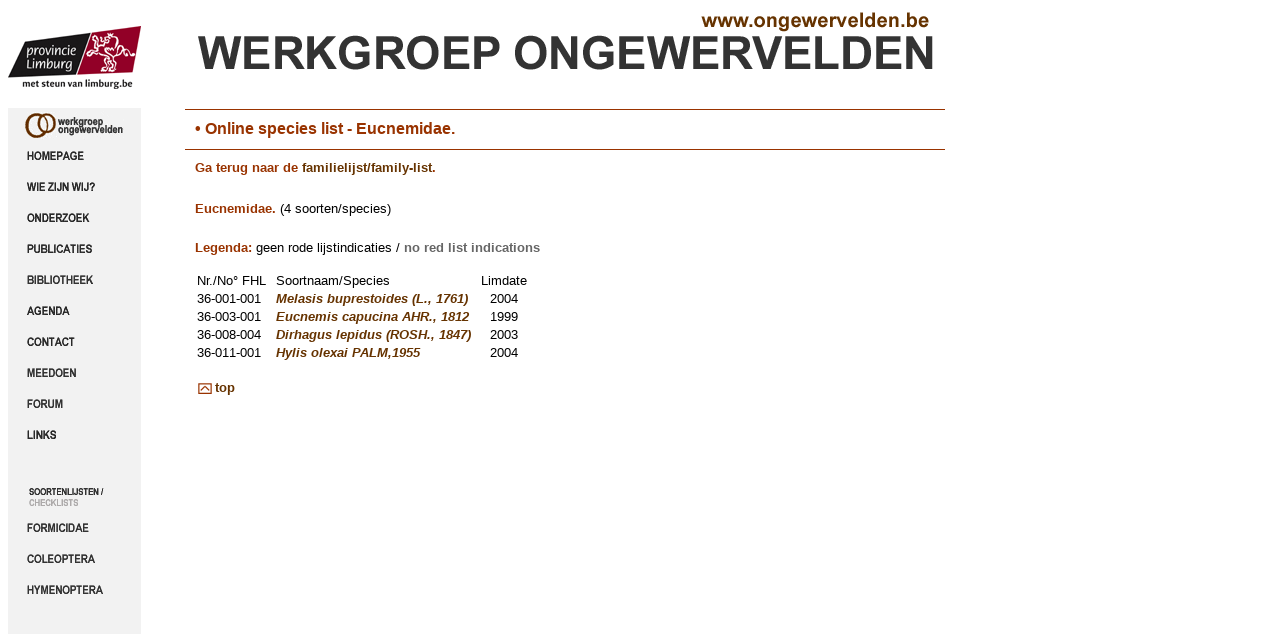

--- FILE ---
content_type: text/html
request_url: http://ongewervelden.be/kevers/limlijst/limlijst_k_eucnemidae.htm
body_size: 3893
content:
<!DOCTYPE HTML PUBLIC "-//W3C//DTD HTML 4.01 Transitional//EN">
<html><!-- InstanceBegin template="/Templates/wo_template.dwt" codeOutsideHTMLIsLocked="false" -->
<head>
<!-- InstanceBeginEditable name="doctitle" --> 
<title>Online Coleoptera Soortenlijst Limburg - Eucnemidae</title>
<!-- InstanceEndEditable --> 
<meta http-equiv="Content-Type" content="text/html; charset=iso-8859-1">
<meta name="keywords" content="werkgroep ongewervelden, workgroup invertebrates, LIKONA, provincie limburg, Vlaanderen, Flanders, België, Belgium, entomologie, entomology, natuur, 
natuurstudie, onderzoek, research, insecten, insects, biodiversiteit, biodiversity, microfauna, Coleoptera, Insecta, Hymenoptera, Formicidae, Diptera, Araneae, determinatieavonden, excursies">
<meta name="description" content="De werkgroep ongewervelden is een onderdeel van de Limburgse Koepel voor Natuurstudie (LIKONA). In een samenwerkingsverband bestuderen 
vrijwilligers, amateur- en professionele entomologen de insecten- en spinnenfauna van de provincie Limburg. De werkgroep neemt deel aan studieopdrachten en voert op aanvraag 
gebiedsinventarisaties uit. Daarnaast worden excursies, lessen en determinatiemomenten ingericht. / Workgroup Invertebrates groups volunteers en professionals under the lead of 
LIKONA for entomological studies in Limburg.">
<link rel="shortcut icon" href="http://www.ongewervelden.be/favicon.ico">
<style type="text/css">
<!--
.tekst {
	font-family: Verdana, Arial, Helvetica, sans-serif;
	font-size: 10pt;
	text-decoration: none;
	text-align: justify;
}
.titel {
	font-family: Verdana, Arial, Helvetica, sans-serif;
	font-size: 10pt;
	color: #993300;
	font-weight: bold;
	text-align: justify;
}
.teksteng {
	font-family: Verdana, Arial, Helvetica, sans-serif;
	font-size: 10pt;
	font-style: italic;
	font-weight: bold;
	color: #666666;
	text-align: justify;
}
.celrand-bovenonder {
	border-top-width: 1px;
	border-bottom-width: 1px;
	border-top-style: solid;
	border-right-style: none;
	border-bottom-style: solid;
	border-left-style: none;
	border-top-color: #993300;
	border-bottom-color: #993300;
}
.celrand-linksrechts {
	border-right-width: 1px;
	border-left-width: 1px;
	border-top-style: none;
	border-right-style: solid;
	border-bottom-style: none;
	border-left-style: solid;
	border-right-color: #993300;
	border-left-color: #993300;
}
a:link {
	font-family: Verdana, Arial, Helvetica, sans-serif;
	font-size: 10pt;
	font-weight: bold;
	color: #663300;
	text-decoration: none;
}
a:visited {
	font-family: Verdana, Arial, Helvetica, sans-serif;
	font-size: 10pt;
	font-weight: bold;
	color: #663300;
	text-decoration: none;
}
a:hover {
	font-family: Verdana, Arial, Helvetica, sans-serif;
	font-size: 10pt;
	font-weight: bold;
	color: #006633;
	text-decoration: none;
}
.doorstrepen {
	font-weight: bolder;
	color: #CC0000;
	text-decoration: line-through;
}
.celrandonder {
	border-top-width: 0px;
	border-right-width: 0px;
	border-bottom-width: 1px;
	border-left-width: 0px;
	border-top-style: none;
	border-right-style: none;
	border-bottom-style: solid;
	border-left-style: none;
	border-bottom-color: #993300;
}
-->
</style>
<!-- InstanceBeginEditable name="head" --><!-- InstanceEndEditable --> 
<script language="JavaScript" type="text/JavaScript">
<!--

function MM_swapImgRestore() { //v3.0
  var i,x,a=document.MM_sr; for(i=0;a&&i<a.length&&(x=a[i])&&x.oSrc;i++) x.src=x.oSrc;
}

function MM_preloadImages() { //v3.0
  var d=document; if(d.images){ if(!d.MM_p) d.MM_p=new Array();
    var i,j=d.MM_p.length,a=MM_preloadImages.arguments; for(i=0; i<a.length; i++)
    if (a[i].indexOf("#")!=0){ d.MM_p[j]=new Image; d.MM_p[j++].src=a[i];}}
}

function MM_findObj(n, d) { //v4.01
  var p,i,x;  if(!d) d=document; if((p=n.indexOf("?"))>0&&parent.frames.length) {
    d=parent.frames[n.substring(p+1)].document; n=n.substring(0,p);}
  if(!(x=d[n])&&d.all) x=d.all[n]; for (i=0;!x&&i<d.forms.length;i++) x=d.forms[i][n];
  for(i=0;!x&&d.layers&&i<d.layers.length;i++) x=MM_findObj(n,d.layers[i].document);
  if(!x && d.getElementById) x=d.getElementById(n); return x;
}

function MM_swapImage() { //v3.0
  var i,j=0,x,a=MM_swapImage.arguments; document.MM_sr=new Array; for(i=0;i<(a.length-2);i+=3)
   if ((x=MM_findObj(a[i]))!=null){document.MM_sr[j++]=x; if(!x.oSrc) x.oSrc=x.src; x.src=a[i+2];}
}
//-->
</script>
</head>

<body onLoad="MM_preloadImages('../../assets/k_home_b.gif','../../assets/k_info_b.gif','../../assets/k_onderz_b.gif','../../assets/k_public_b.gif','../../assets/k_agenda_b.gif','../../assets/k_contact_b.gif','../../assets/at_knop_b.gif','../../assets/k_links_b.gif','../../assets/k_mieren_b.gif','../../assets/k_forumn_b.gif','../../assets/k_kevers_b.gif','../../assets/k_hymenopt_a.gif','../../assets/k_oproep_b.gif','../../assets/k_bryolim_b.gif','../../assets/k_formicidae_b.gif','../../assets/k_mycolim_b.gif','../../assets/k_bib_b.gif')">
<table width="937" border="0" cellpadding="0" cellspacing="0">
  <!--DWLayoutTable-->
  <tr> 
    <td width="133" height="100" valign="top"><img src="../../assets/banner_limsteuntekst.gif" alt="Met steun van limburg.be" width="133" height="100"></td>
    <td width="13" valign="top"><img src="../../assets/spacer.gif" width="13" height="1"></td>
    <td colspan="3" align="center" valign="middle"><img src="../../assets/banner_wo.gif" alt="Werkgroep Ongewervelden LIKONA - welkom" width="791" height="100"></td>
  </tr>
  <tr> 
    <td rowspan="2" valign="top"><table width="100%" border="0" cellpadding="0" cellspacing="0" bgcolor="#f2f2f2">
        <!--DWLayoutTable-->
        <tr> 
          <td width="133" height="1"></td>
        </tr>
        <!--DWLayoutTable-->
        <tr> 
          <td height="31" align="center" valign="top"><img src="../../assets/logo_wo_tekstgrijs.gif" alt="werkgroep ongewervelden" width="99" height="31"></td>
        </tr>
        <tr> 
          <td height="31" align="center" valign="top"><a href="../../index.htm" onMouseOut="MM_swapImgRestore()" onMouseOver="MM_swapImage('Homepage','','../../assets/k_home_b.gif',1)"><img src="../../assets/k_home_a.gif" alt="Homepage" name="Homepage" width="99" height="31" border="0"></a></td>
        </tr>
        <tr> 
          <td height="31" align="center" valign="top"><a href="../../info.htm" onMouseOut="MM_swapImgRestore()" onMouseOver="MM_swapImage('Who','','../../assets/k_info_b.gif',1)"><img src="../../assets/k_info_a.gif" alt="Who are we?" name="Who" width="99" height="31" border="0"></a></td>
        </tr>
        <tr> 
          <td height="31" align="center" valign="top"><a href="../../lopend.htm" onMouseOut="MM_swapImgRestore()" onMouseOver="MM_swapImage('onderzoek','','../../assets/k_onderz_b.gif',1)"><img src="../../assets/k_onderz_a.gif" alt="Research / onderzoek" name="onderzoek" width="99" height="31" border="0"></a></td>
        </tr>
        <tr> 
          <td height="31" align="center" valign="top"><a href="../../verslagen.htm" onMouseOut="MM_swapImgRestore()" onMouseOver="MM_swapImage('reports','','../../assets/k_public_b.gif',1)"><img src="../../assets/k_public_a.gif" alt="Reports / publications" name="reports" width="99" height="31" border="0"></a></td>
        </tr>
		<tr> 
          <td height="31" align="center" valign="middle"><a href="../../bibliotheek.htm" onMouseOut="MM_swapImgRestore()" onMouseOver="MM_swapImage('Image38','','../../assets/k_bib_b.gif',1)"><img src="../../assets/k_bib_a.gif" alt="documentatiecentrum" name="Image38" width="99" height="31" border="0"></a></td>
        </tr>
        <tr> 
          <td height="31" align="center" valign="top"><a href="../../agenda.htm" onMouseOut="MM_swapImgRestore()" onMouseOver="MM_swapImage('agenda','','../../assets/k_agenda_b.gif',1)"><img src="../../assets/k_agenda_a.gif" alt="Agenda" name="agenda" width="99" height="31" border="0"></a></td>
        </tr>
        <tr> 
          <td height="31" align="center" valign="top"><a href="../../contact.htm" onMouseOut="MM_swapImgRestore()" onMouseOver="MM_swapImage('Contact','','../../assets/k_contact_b.gif',1)"><img src="../../assets/k_contact_a.gif" alt="Contact us!" name="Contact" width="99" height="31" border="0"></a></td>
        </tr>
        <tr> 
          <td height="31" align="center" valign="top"><a href="../../meedoen.htm" onMouseOut="MM_swapImgRestore()" onMouseOver="MM_swapImage('meedoen','','../../assets/k_oproep_b.gif',1)"><img src="../../assets/k_oproep_a.gif" alt="calls for participation/meedoen?" name="meedoen" width="99" height="31" border="0"></a></td>
        </tr>
        <tr> 
          <td height="31" align="center" valign="top"><a href="http://www.likonaforum.be/forumongewervelde/portal.php" target="_blank" onMouseOut="MM_swapImgRestore()" onMouseOver="MM_swapImage('Image25','','../../assets/k_forumn_b.gif',1)"><img src="../../assets/k_forum_a.gif" alt="Forum ongewervelden" name="Image25" width="99" height="31" border="0"></a></td>
        </tr>
        <tr> 
          <td height="31" align="center" valign="middle"><a href="../../links.htm" onMouseOut="MM_swapImgRestore()" onMouseOver="MM_swapImage('link','','../../assets/k_links_b.gif',1)"><img src="../../assets/k_links_a.gif" alt="Entomological_links" name="link" width="99" height="31" border="0"></a></td>
        </tr>
        <tr> 
          <td height="31" align="center" valign="middle"><img src="../../assets/k_leeg.gif" width="99" height="31"></td>
        </tr>
        <tr> 
          <td height="31" align="center" valign="top"><img src="../../assets/k_tussentekst.gif" alt="soortenlijsten" width="99" height="31"></td>
        </tr>
        <tr> 
          <td height="31" align="center" valign="top"><a href="http://www.formicidae.be" target="_blank" onMouseOver="MM_swapImage('Mieren','','../../assets/k_mieren_b.gif',1)" onMouseOut="MM_swapImgRestore()"><img src="../../assets/k_mieren_a.gif" alt="Mieren/Ants F. Vankerkhoven" name="Mieren" width="99" height="31" border="0"></a></td>
        </tr>
        <tr> 
          <td height="31" align="center" valign="top"><a href="../kevers.htm" onMouseOut="MM_swapImgRestore()" onMouseOver="MM_swapImage('kevers','','../../assets/k_kevers_b.gif',1)"><img src="../../assets/k_kevers_a.gif" alt="kevers" name="kevers" width="99" height="31" border="0"></a></td>
        </tr>
        <tr> 
          <td height="31" align="center" valign="top"><a href="../../hymenoptera/hymenoptera.htm" onMouseOut="MM_swapImgRestore()" onMouseOver="MM_swapImage('knophymenoptera','','../../assets/k_hymenopt_a.gif',1)"><img src="../../assets/k_hymenopt_b.gif" alt="wespen en bijen" name="knophymenoptera" width="99" height="31" border="0"></a></td>
        </tr>
        <tr> 
          <td height="31" align="center" valign="top"><img src="../../assets/k_leeg.gif" width="99" height="31"></td>
        </tr>
        <tr> 
          <td height="31" align="center" valign="top"><!--DWLayoutEmptyCell-->&nbsp;</td>
        </tr>
        <tr> 
          <td height="93" align="center" valign="middle"><img src="../../assets/k_leeg.gif" width="99" height="93"></td>
        </tr>
        
        
        <tr> 
          <td height="31" valign="top"><img src="../../assets/k_leeg.gif" width="99" height="31"></td>
        </tr>
        <tr> 
          <td height="31" valign="top"><img src="../../assets/k_leeg.gif" width="99" height="31"></td>
        </tr>
        <tr> 
          <td height="44" align="center" valign="middle"><a href="../../tuin/ecotuin.htm"><img src="../../assets/k_tuintips.gif" alt="Tips voor insectenvriendelijke tuinen." width="99" height="44" border="0"></a></td>
        </tr>
        <tr>
          <td height="166" valign="top"><img src="../../assets/k_leeg.gif" width="99" height="166"></td>
        </tr>
        
        <tr>
          <td height="31" valign="top"><img src="../../assets/k_leeg.gif" width="99" height="31"></td>
        </tr>
        
        <tr> 
          <td height="31" valign="top"><img src="../../assets/k_leeg.gif" width="99" height="31"></td>
        </tr>
        <tr> 
          <td height="31" valign="top"><img src="../../assets/k_leeg.gif" width="99" height="31"></td>
        </tr>
        <tr> 
          <td height="141" valign="top"><div align="right"> 
              <p><font color="#666666" size="1" face="Verdana, Arial, Helvetica, sans-serif">Werkgroep 
                Ongewervelden is een onderdeel van LIKONA (Limburgse Koepel Natuurstudies), 
                Provincie Limburg (Vlaanderen, Belgi&euml;)</font></p>
              <p><a href="http://www.limburg.be/likona" target="_blank"><img src="../../assets/likona_logo.gif" alt="Go to Likona" width="91" height="50" border="0"></a></p>
            </div></td>
        </tr>
        <tr> 
          <td height="50" align="center" valign="middle"> <p><br>
              <a href="http://users.skynet.be/natuur_in_limburg/Bryolim/BryoLimIndex.htm" target="_blank" onMouseOver="MM_swapImage('Image35','','../../assets/k_bryolim_b.gif',1)" onMouseOut="MM_swapImgRestore()"><img src="../../assets/k_bryolim_a.gif" alt="Bryolim, Likona werkgroep mossen." name="Image35" width="99" height="31" border="0"></a> 
            </p></td>
        </tr>
        <tr> 
          <td height="31" align="center" valign="middle"><a href="http://www.formicidae.be" target="_blank" onMouseOver="MM_swapImage('Image36','','../../assets/k_formicidae_b.gif',1)" onMouseOut="MM_swapImgRestore()"><img src="../../assets/k_formicidae_a.gif" alt="Formicidae, Likona werkgroep mieren.b" name="Image36" width="99" height="31" border="0"></a></td>
        </tr>
        <tr> 
          <td height="31" align="center" valign="middle"><a href="http://www.mycolim.be/index.html" target="_blank" onMouseOver="MM_swapImage('Image37','','../../assets/k_mycolim_b.gif',1)" onMouseOut="MM_swapImgRestore()"><img src="../../assets/k_mycolim_a.gif" alt="Mycolim, Likona werkgroep paddestoelen." name="Image37" width="99" height="31" border="0"></a></td>
        </tr>
        <tr> 
          <td height="60" valign="top"><!--DWLayoutEmptyCell-->&nbsp;</td>
        </tr>
        <tr> 
          <td height="31" align="center" valign="top"><img src="../../assets/logo_wo_tekstgrijs.gif" alt="werkgroep ongewervelden" width="99" height="31"></td>
        </tr>
        <tr> 
          <td height="31" align="center" valign="top"><a href="mailto:webmaster@ongewervelden.be" onMouseOut="MM_swapImgRestore()" onMouseOver="MM_swapImage('design','','../../assets/at_knop_b.gif',1)"><img src="../../assets/at_knop_a.gif" alt="Contact webdesign" name="design" width="99" height="31" border="0"></a></td>
        </tr>
        <tr> 
          <td height="19" valign="top"><!--DWLayoutEmptyCell-->&nbsp;</td>
        </tr>
      </table></td>
    <td height="1100">&nbsp;</td>
    <td width="3" valign="top" bgcolor="#FFFFFF"><!--DWLayoutEmptyCell-->&nbsp;</td>
    <td width="28">&nbsp;</td>
    <td width="760" rowspan="2" valign="top"><!-- InstanceBeginEditable name="Tekstveld" --> 
      <table width="100%" border="0" cellpadding="10" cellspacing="0">
        <!--DWLayoutTable-->
        <tr> <img src="../../assets/spacer.gif" width="60" height="1"> 
          <td width="740" height="41" valign="top" class="celrand-bovenonder"><div align="justify"><strong><font color="#993300" size="3" face="Verdana, Arial, Helvetica, sans-serif">&#8226; 
              Online species list - Eucnemidae.</font></strong> <br>
              <span class="tekst"> </span></div></td>
        </tr>
        <tr> 
          <td height="39" valign="top"><div align="justify"><a name="top"></a><strong><font color="#993300" size="2" face="Verdana, Arial, Helvetica, sans-serif"> 
              Ga terug naar de <a href="checklist_k.htm">familielijst/family-list</a>.</font></strong><br>
              <span class="tekst"><font size="2" face="Verdana, Arial, Helvetica, sans-serif">	
              </font> </span></div></td>
        </tr>
        <tr> 
          <td height="41" valign="top"><span class="titel">Eucnemidae.</span> 
            <span class="tekst">(4 soorten/species)</span></td>
        </tr>
        <tr> 
          <td height="78" valign="top"><p><span class="titel">Legenda:</span><span class="tekst"> 
              geen rode lijstindicaties / <font color="#666666"><strong>no red 
              list indications </strong></font></span></p>
            <table border="0" cellspacing="1" cellpadding="1">
              <tr class="tekst"> 
                <td>Nr./No° FHL</td>
                <td>&nbsp;</td>
                <td>Soortnaam/Species</td>
                <td>&nbsp;</td>
                <td align="center">Limdate</td>
              </tr>
              <tr class="tekst"> 
                <td>36-001-001</td>
                <td>&nbsp;</td>
                <td><font color="#663300"><em><strong>Melasis buprestoides (L., 1761)</strong></em></font></td>
                <td>&nbsp;</td>
                <td align="center">2004</td>
              </tr>
              <tr class="tekst"> 
                <td>36-003-001</td>
                <td>&nbsp;</td>
                <td><font color="#663300"><em><strong>Eucnemis capucina AHR., 1812</strong></em></font></td>
                <td>&nbsp;</td>
                <td align="center">1999</td>
              </tr>
              <tr class="tekst"> 
                <td>36-008-004</td>
                <td>&nbsp;</td>
                <td><font color="#663300"><em><strong>Dirhagus lepidus (ROSH., 1847)</strong></em></font></td>
                <td>&nbsp;</td>
                <td align="center">2003</td>
              </tr>
              <tr class="tekst"> 
                <td>36-011-001</td>
                <td>&nbsp;</td>
                <td><font color="#663300"><em><strong>Hylis olexai PALM,1955</strong></em></font></td>
                <td>&nbsp;</td>
                <td align="center">2004</td>
              </tr>
            </table>
            <div align="justify">
<p><a href="#top"><img src="../../assets/k_top.gif" width="20" height="20" border="0" align="absmiddle">top</a></p>
            </div></td>
        </tr>
      </table>
      <!-- InstanceEndEditable --></td>
  </tr>
  <tr> 
    <td height="296">&nbsp;</td>
    <td>&nbsp;</td>
    <td>&nbsp;</td>
  </tr>
</table>
</body>
<!-- InstanceEnd --></html>
